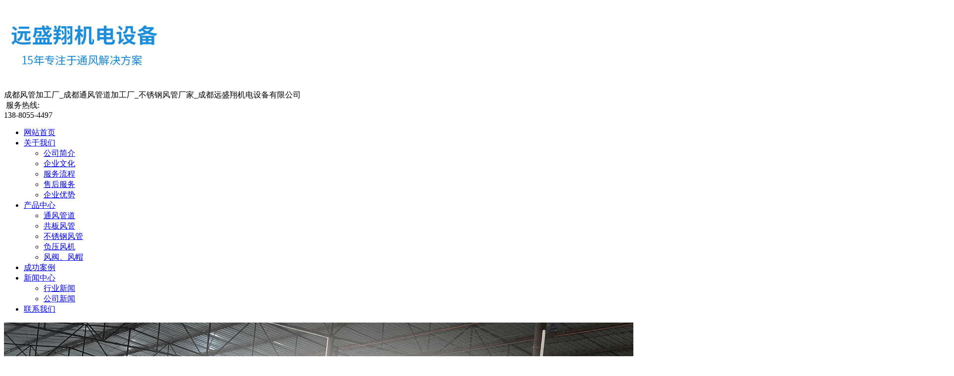

--- FILE ---
content_type: text/html; charset=utf-8
request_url: http://ysxjdsb.com/index.php?m=content&c=index&a=show&catid=77&id=84
body_size: 24727
content:
<!DOCTYPE html>
<html lang=zh-cn">

<head>
    <meta charset="UTF-8">
    <meta name="viewport" content="width=device-width, initial-scale=1.0">
    <meta http-equiv="X-UA-Compatible" content="ie=edge">
    <title>厨房排烟道设计安装不合理的原因分析 - 行业新闻 - 成都风管加工厂_成都通风管道加工厂_不锈钢风管厂家_成都远盛翔机电设备有限公司</title>
    <meta name="keywords" content="成都风管加工厂_成都通风管道加工厂_不锈钢风管厂家_成都排烟通风管道安装">
    <meta name="description" content="厨房排烟道设计安装不合理的原因分析厨房排烟管道的设计和安装不合理，往往会造成厨房排烟不通畅，直接影响油烟净化器的使用，其主要原因有...">
    <meta name="renderer" content="webkit">
        <link href="/phpcms/templates/default/pc/skin/css/left.css" rel="stylesheet">
        <link href="/phpcms/templates/default/pc/skin/css/index.css" rel="stylesheet">
    <link href="/phpcms/templates/default/pc/skin/css/animate.min.css" rel="stylesheet">
    <link href="/phpcms/templates/default/pc/skin/css/idangerous.swiper.css" rel="stylesheet">
    <script type="text/javascript" src="/phpcms/templates/default/pc/skin/js/jquery.min.js"></script>
    <script type="text/javascript" src="/phpcms/templates/default/pc/skin/js/wow.min.js"></script>
    <script type="text/javascript" src="/phpcms/templates/default/pc/skin/js/common.js"></script>
    <script type="text/javascript" src="/phpcms/templates/default/pc/skin/js/tool.js"></script>
    <script type="text/javascript" src="/phpcms/templates/default/pc/skin/js/idangerous.swiper.min.js"></script>
    <!--[if ! IE 10]>
    <script src="https://cdn.staticfile.org/respond.js/1.4.2/respond.min.js"></script>
    <script src="https://cdn.staticfile.org/html5shiv/r29/html5.min.js"></script>
    <script type="text/javascript" src="/phpcms/templates/default/pc/skin/js/bgimg.js"></script>
    <![endif]-->
</head>

<body>
        <!-- 读取在首页显示的栏目isindexcol = 1 or 2 -->
            <!-- ******次出现的单网页，图片模型和文章模型取他们的id -->
        <div class="header">
        <div class="c-container">
            <div class="h-left pull-left">
                                <a href="/"><img class="" src="/uploadfile/2019/0924/20190924113325435.jpg" alt=""></a>
            </div>
            <div class="h-hd">
                <div class="site-des">
                    成都风管加工厂_成都通风管道加工厂_不锈钢风管厂家_成都远盛翔机电设备有限公司                </div>
                                <div class="tel pull-right">
                    <img src="/phpcms/templates/default/pc/skin/images/tel.png" alt=""> 服务热线: <br> <span>138-8055-4497&nbsp;</span>
                </div>
                <div class="clear"></div>
            </div>

            <div class="clear"></div>
        </div>
        <div class="h-nav">
            <div class="hd-nav text-center">
                <div class="c-container">
                                        <ul class="nav-f">
                        <li class="top-a"><a href="/">网站首页</a></li>
                                                <li class="top-a"><a href="/index.php?m=content&c=index&a=lists&catid=19">关于我们</a>
                                                        <ul class="nav-1">
                                                                                                <li><a href="/index.php?m=content&c=index&a=lists&catid=81">公司简介</a>
                                                                    </li>
                                                                                                                                <li><a href="/index.php?m=content&c=index&a=lists&catid=82">企业文化</a>
                                                                    </li>
                                                                                                                                <li><a href="/index.php?m=content&c=index&a=lists&catid=83">服务流程</a>
                                                                    </li>
                                                                                                                                <li><a href="/index.php?m=content&c=index&a=lists&catid=84">售后服务</a>
                                                                    </li>
                                                                                                                                <li><a href="/index.php?m=content&c=index&a=lists&catid=85">企业优势</a>
                                                                    </li>
                                                                                            </ul>
                                                    </li>
                                                <li class="top-a"><a href="/index.php?m=content&c=index&a=lists&catid=8">产品中心</a>
                                                        <ul class="nav-1">
                                                                                                <li><a href="/index.php?m=content&c=index&a=lists&catid=35">通风管道</a>
                                                                    </li>
                                                                                                                                <li><a href="/index.php?m=content&c=index&a=lists&catid=36">共板风管</a>
                                                                    </li>
                                                                                                                                <li><a href="/index.php?m=content&c=index&a=lists&catid=88">不锈钢风管</a>
                                                                    </li>
                                                                                                                                <li><a href="/index.php?m=content&c=index&a=lists&catid=86">负压风机</a>
                                                                    </li>
                                                                                                                                <li><a href="/index.php?m=content&c=index&a=lists&catid=89">风阀、风帽</a>
                                                                    </li>
                                                                                            </ul>
                                                    </li>
                                                <li class="top-a"><a href="/index.php?m=content&c=index&a=lists&catid=24">成功案例</a>
                                                    </li>
                                                <li class="top-a"><a href="/index.php?m=content&c=index&a=lists&catid=28">新闻中心</a>
                                                        <ul class="nav-1">
                                                                                                <li><a href="/index.php?m=content&c=index&a=lists&catid=77">行业新闻</a>
                                                                    </li>
                                                                                                                                <li><a href="/index.php?m=content&c=index&a=lists&catid=78">公司新闻</a>
                                                                    </li>
                                                                                            </ul>
                                                    </li>
                                                <li class="top-a"><a href="/index.php?m=content&c=index&a=lists&catid=20">联系我们</a>
                                                    </li>
                                            </ul>
                </div>
            </div>
        </div>
    </div>
    <div class="banner-box wow zoomIn">
        <div class="swiper-container" style="width: ****;height: ****;">
            <div class="swiper-wrapper">
                                                <div class="swiper-slide">
                    <img src="/uploadfile/2021/0225/20210225104401792.jpg" alt="">
                </div>
                                <div class="swiper-slide">
                    <img src="/uploadfile/2021/0316/20210316093949344.jpg" alt="">
                </div>
                                <div class="swiper-slide">
                    <img src="/uploadfile/2021/0225/20210225104324109.jpg" alt="">
                </div>
                                <div class="swiper-slide">
                    <img src="/uploadfile/2021/0225/20210225104308955.jpg" alt="">
                </div>
                                <div class="swiper-slide">
                    <img src="/uploadfile/2021/0225/20210225104316929.jpg" alt="">
                </div>
                            </div>
        </div>
    </div>
    <script>
        var mySwiper = new Swiper('.swiper-container', {
            loop: true,
            autoplay: 3000,
            speed: 1800,
            autoplayDisableOnInteraction: false,
            calculateHeight: true,
        })
    </script><script language="javascript">
    $(function () {
        $(".small").click(function () {
            $("#textarea").css('font-size', '12px');
        });
        $(".big").click(function () {
            $("#textarea").css('font-size', '14px');
        });
    });
</script>
        <div id="main">
    <div id="main_left">
        <script type="text/javascript">
	$(function () {
		/*左侧导航*/
		if (!$(".left_nav").find("li").html())
			$(".left_nav").hide();
		$(".left_nav li").find("ul").prev().addClass("icon");
		$(".left_nav li ul").find(".highlight").parent().parent().first().find("a").addClass("on");
		//如果子栏目显示，则箭头向下
		$(".left_nav li span").toggle(function () {
			if ($(this).parent().children("ul").html()) {
				$(this).parent().children("a").addClass("on");
				$(this).children("a").addClass("on");
				$(this).parent().children("ul").stop(true, true).slideDown(500);
			} else {
				window.location.href = $(this).parent().children("a").attr("href");
			}
		}, function () {
			if ($(this).parent().children("ul").html()) {
				$(this).parent().children("a").removeClass("on");
				$(this).children("a").removeClass("on");
				$(this).parent().children("ul").stop(true, true).slideUp(500);
			}
		})
		$(".highlight").parent().stop(true, true).slideDown(500);
		//选取含有.highlight元素的上级栏目
	})
</script>

<!-- 留言、搜索没有$catid值会报错	-->

<div class="catname">
	<div class="dir">news</div>
	<div class="zh">新闻中心</div>
</div>
<div class="left_nav">
	<ul>
						<li>
			 <a
				 href="/index.php?m=content&c=index&a=lists&catid=77" <a href="/index.php?m=content&c=index&a=lists&catid=77"  class="on" >行业新闻 </a> 	</li>
						<li>
			 <a
				 href="/index.php?m=content&c=index&a=lists&catid=78" <a href="/index.php?m=content&c=index&a=lists&catid=78" >公司新闻 </a> 	</li>
			</ul>
</div>
<div class="catname">
	<div class="dir">Contact Us</div>
	<div class="zh">联系我们</div>
</div>
<div class="left_list">
		成都远盛翔机电设备有限公司<br />
地址:成都市龙泉驿区西河镇东风村4组<br />
服务热线:&nbsp;13880554497&nbsp; 周经理<br />
&nbsp; &nbsp; &nbsp; &nbsp; &nbsp; &nbsp; &nbsp; &nbsp;&nbsp;13608088382 伍经理<br />
邮编：610041<br />
电子邮箱：664620118@qq.com	</div>
<div class="left_ss">
	<div id="search-form">
		<form name="form1" id="form1" action="index.php">
			<input type="hidden" name="m" value="search" />
			<input type="hidden" name="c" value="index" />
			<input type="hidden" name="a" value="init" />
			<input type="hidden" name="typeid" value="0" id="typeid" />
			<input type="hidden" name="siteid" value="1" id="siteid" />
			<input name="q" type="text" id="keywords" onfocus="if(value=='请输入关键字搜索详细内容'){value=''}" onblur="if(value==''){value=''}"
			 value="请输入关键字搜索详细内容" size="23" />
			<input type="submit" id="post-search" value="搜索">
		</form>
	</div>
</div>    </div>
    <div id="main_right">
        <div id="content_lm"><span>你现在的位置：<a href="http://ysxjdsb.com">网站首页</a> >  <a href="http://ysxjdsb.com/index.php?m=content&c=index&a=lists&catid=28" title="新闻中心">新闻中心</a>  >  <a href="http://ysxjdsb.com/index.php?m=content&c=index&a=lists&catid=77" title="行业新闻">行业新闻</a>  > </span>行业新闻</div>
        <div id="content" class="single-p">
            <div class="title">厨房排烟道设计安装不合理的原因分析</div>
            <div class="info">
                <small>更新时间：</small>2019-09-22 23:08:26            </div>
            <div class="desc">厨房排烟道设计安装不合理的原因分析厨房排烟管道的设计和安装不合理，往往会造成厨房排烟不通畅，直接影响油烟净化器的使用，其主要原因有...</div>            <div id="textarea">
                <h4 style="margin: 0px; padding: 0px; display: inline; line-height: 30px; overflow: hidden; text-align: center; border-bottom: 1px dotted rgb(204, 204, 204); color: rgb(0, 0, 0); font-family: Helvetica, Arial, sans-serif; font-size: 14px;">厨房排烟道设计安装不合理的原因分析</h4>
<span style="color: rgb(0, 0, 0); font-family: Helvetica, Arial, sans-serif; font-size: 14px;">&nbsp;厨房排烟管道的设计和安装不合理，往往会造成厨房排烟不通畅，直接影响油烟净化器的使用，其主要原因有以下几种：</span><br style="color: rgb(0, 0, 0); font-family: Helvetica, Arial, sans-serif; font-size: 14px;" />
<span style="color: rgb(0, 0, 0); font-family: Helvetica, Arial, sans-serif; font-size: 14px;">&nbsp; 一、主排烟管道通风面积不够</span><br style="color: rgb(0, 0, 0); font-family: Helvetica, Arial, sans-serif; font-size: 14px;" />
<span style="color: rgb(0, 0, 0); font-family: Helvetica, Arial, sans-serif; font-size: 14px;">&nbsp; 迅速排烟防止串味，看厨房排烟管道安装。</span><br style="color: rgb(0, 0, 0); font-family: Helvetica, Arial, sans-serif; font-size: 14px;" />
<span style="color: rgb(0, 0, 0); font-family: Helvetica, Arial, sans-serif; font-size: 14px;">根据工程经验，排烟主管道内风速不能超过15m/s，否则在运行一个时期以后很容易造成排烟系统不通畅。在油烟净化器的运行实践中，大部分案例都是因排烟管道通风面积不足引起的不通畅，管道内气体的流速都在15m/s以上。</span><br style="color: rgb(0, 0, 0); font-family: Helvetica, Arial, sans-serif; font-size: 14px;" />
<span style="color: rgb(0, 0, 0); font-family: Helvetica, Arial, sans-serif; font-size: 14px;">&nbsp; 二、管道截面积变小</span><br style="color: rgb(0, 0, 0); font-family: Helvetica, Arial, sans-serif; font-size: 14px;" />
<span style="color: rgb(0, 0, 0); font-family: Helvetica, Arial, sans-serif; font-size: 14px;">&nbsp; 迅速排烟防止串味，看厨房排烟管道安装。</span><br style="color: rgb(0, 0, 0); font-family: Helvetica, Arial, sans-serif; font-size: 14px;" />
<span style="color: rgb(0, 0, 0); font-family: Helvetica, Arial, sans-serif; font-size: 14px;">排烟管道由于要穿过建筑梁而使管道通风截面积变小，截面上阻力增加，造成气流不通畅。</span><br style="color: rgb(0, 0, 0); font-family: Helvetica, Arial, sans-serif; font-size: 14px;" />
<span style="color: rgb(0, 0, 0); font-family: Helvetica, Arial, sans-serif; font-size: 14px;">&nbsp; 三、排管道使用后积聚物堆积</span><br style="color: rgb(0, 0, 0); font-family: Helvetica, Arial, sans-serif; font-size: 14px;" />
<span style="color: rgb(0, 0, 0); font-family: Helvetica, Arial, sans-serif; font-size: 14px;">&nbsp; 迅速排烟防止串味，看厨房排烟管道安装</span><br style="color: rgb(0, 0, 0); font-family: Helvetica, Arial, sans-serif; font-size: 14px;" />
<span style="color: rgb(0, 0, 0); font-family: Helvetica, Arial, sans-serif; font-size: 14px;">排烟管道在穿过建筑梁或躲避其它设备管道时，排烟管道中的一段会低于整体排烟管道平面，在使用一段时间后，由于油水混合物会积聚在较低的那段排烟管道中，直接影响排烟通畅。</span><br style="color: rgb(0, 0, 0); font-family: Helvetica, Arial, sans-serif; font-size: 14px;" />
<span style="color: rgb(0, 0, 0); font-family: Helvetica, Arial, sans-serif; font-size: 14px;">&nbsp; 四、低层排烟不顺畅</span><br style="color: rgb(0, 0, 0); font-family: Helvetica, Arial, sans-serif; font-size: 14px;" />
<span style="color: rgb(0, 0, 0); font-family: Helvetica, Arial, sans-serif; font-size: 14px;">不同楼层的厨房油烟通过同一主管道排出，离出口近的楼层厨房排烟效果较好，而较低楼层的厨房排烟不通畅。</span><br style="color: rgb(0, 0, 0); font-family: Helvetica, Arial, sans-serif; font-size: 14px;" />
<span style="color: rgb(0, 0, 0); font-family: Helvetica, Arial, sans-serif; font-size: 14px;">&nbsp; 五、建议配备排烟风机</span><br style="color: rgb(0, 0, 0); font-family: Helvetica, Arial, sans-serif; font-size: 14px;" />
<span style="color: rgb(0, 0, 0); font-family: Helvetica, Arial, sans-serif; font-size: 14px;">&nbsp; 对于油烟较大的厨房，建议还配备一个排烟风机。常用的排烟风机有轴流风机、风机箱和离心风机3种。</span><br style="color: rgb(0, 0, 0); font-family: Helvetica, Arial, sans-serif; font-size: 14px;" />
<span style="color: rgb(0, 0, 0); font-family: Helvetica, Arial, sans-serif; font-size: 14px;">轴流风机：以前应用较多，但由于全压小，在安装油烟净化器后很少应用。</span><br style="color: rgb(0, 0, 0); font-family: Helvetica, Arial, sans-serif; font-size: 14px;" />
<span style="color: rgb(0, 0, 0); font-family: Helvetica, Arial, sans-serif; font-size: 14px;">风机箱：全压中等，风量可以调节，且噪声较低，常在集烟罩距油烟排放口距离中等的厨房排烟系统中选用。</span><br style="color: rgb(0, 0, 0); font-family: Helvetica, Arial, sans-serif; font-size: 14px;" />
<span style="color: rgb(0, 0, 0); font-family: Helvetica, Arial, sans-serif; font-size: 14px;">离心风机：全压和风量都可以调节，但由于噪声较大，常需要做降噪处理。当厨房位于建筑物的底部时其排风机宜安放在屋顶，一般选择离心风机。</span>                            </div>
        </div>
        <div class="preNext">
            <div class="line">
                <strong></strong>
            </div>
            <ul class="text">
                <li>
                    上一篇：<a href="/index.php?m=content&c=index&a=show&catid=77&id=85" title="厨房烟道安装的注意事项">厨房烟道安装的注意事项</a>                </li>
                <li>
                    下一篇：<a href="/index.php?m=content&c=index&a=show&catid=77&id=83" title="厨房排烟道设计安装不合理的原因分析">厨房排烟道设计安装不合理的原因分析</a>                </li>
            </ul>
        </div>
    </div>
    <div class="clear"></div>
</div>
<div class="footer">
    <div class="clear"></div>
    <div class="line-6"></div>
    <div class="c-container wow zoomIn">
                <div class="qr pull-left">
            <div class="f-tel">
                <span>服务热线</span>
                138-8055-4497&nbsp;            </div>
                        <img src="/uploadfile/2020/0724/20200724115108182.jpg" /><br />
<br />
            <div class="qr-title">官方微信</div>
        </div>
                <div class="f-nav">
            <ul>
                <li class="f-top-a"><a href="/">网站首页</a></li>
                                <li class="f-top-a"><a href="/index.php?m=content&c=index&a=lists&catid=19">关于我们</a>
                                        <ul class="f-nav-1">
                                                                        <li><a href="/index.php?m=content&c=index&a=lists&catid=81">公司简介</a></li>
                                                                                                <li><a href="/index.php?m=content&c=index&a=lists&catid=82">企业文化</a></li>
                                                                                                <li><a href="/index.php?m=content&c=index&a=lists&catid=83">服务流程</a></li>
                                                                                                <li><a href="/index.php?m=content&c=index&a=lists&catid=84">售后服务</a></li>
                                                                                                <li><a href="/index.php?m=content&c=index&a=lists&catid=85">企业优势</a></li>
                                                                    </ul>
                                    </li>
                                <li class="f-top-a"><a href="/index.php?m=content&c=index&a=lists&catid=8">产品中心</a>
                                        <ul class="f-nav-1">
                                                                        <li><a href="/index.php?m=content&c=index&a=lists&catid=35">通风管道</a></li>
                                                                                                <li><a href="/index.php?m=content&c=index&a=lists&catid=36">共板风管</a></li>
                                                                                                <li><a href="/index.php?m=content&c=index&a=lists&catid=88">不锈钢风管</a></li>
                                                                                                <li><a href="/index.php?m=content&c=index&a=lists&catid=86">负压风机</a></li>
                                                                                                <li><a href="/index.php?m=content&c=index&a=lists&catid=89">风阀、风帽</a></li>
                                                                    </ul>
                                    </li>
                                <li class="f-top-a"><a href="/index.php?m=content&c=index&a=lists&catid=24">成功案例</a>
                                    </li>
                                <li class="f-top-a"><a href="/index.php?m=content&c=index&a=lists&catid=28">新闻中心</a>
                                        <ul class="f-nav-1">
                                                                        <li><a href="/index.php?m=content&c=index&a=lists&catid=77">行业新闻</a></li>
                                                                                                <li><a href="/index.php?m=content&c=index&a=lists&catid=78">公司新闻</a></li>
                                                                    </ul>
                                    </li>
                                <li class="f-top-a"><a href="/index.php?m=content&c=index&a=lists&catid=20">联系我们</a>
                                    </li>
                            </ul>
            <div class="clear"></div>
        </div>
        <div class="clear"></div>
    </div>
    <div class="addr wow zoomIn">
        <div class="c-container">
                                    成都市西河镇东风村4组&nbsp; 邮箱：664620118@qq.com&nbsp; &nbsp;远盛翔机电@版权所有&nbsp; <a href="https://beian.miit.gov.cn">蜀ICP备19032437号-1</a><br />
<div>&nbsp;</div>
        </div>
    </div>
</div>

<script>
     var _hmt = _hmt || [];
     (function() {
       var hm = document.createElement("script");
       hm.src = "https://hm.baidu.com/hm.js?7a1dbd7d8e9ad61ae0a3f697fea2f646";
       var s = document.getElementsByTagName("script")[0];
       s.parentNode.insertBefore(hm, s);
     })();
</script>
</body>
<script>
    new WOW().init();
</script>

</html>
<script language="javascript" src="/index.php?m=content&c=kefu&a=qqkefu&q=imkv&rand=1072118462"></script>